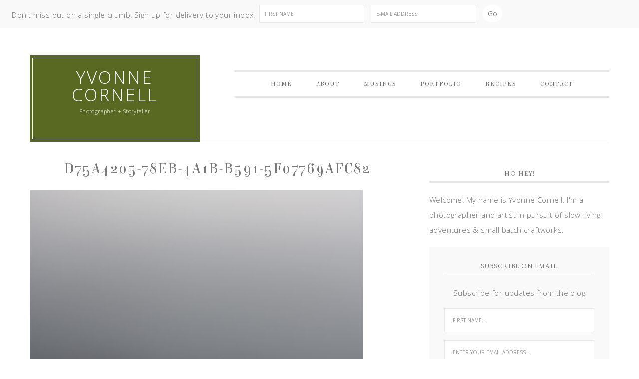

--- FILE ---
content_type: text/html; charset=UTF-8
request_url: https://yvonnecornellphoto.com/portfolio/d75a4205-78eb-4a1b-b591-5f07769afc82/
body_size: 11620
content:
<!DOCTYPE html><html
lang=en-US prefix="og: https://ogp.me/ns# fb: https://ogp.me/ns/fb# website: https://ogp.me/ns/website#"><head ><meta
charset="UTF-8"><meta
name="viewport" content="width=device-width, initial-scale=1"><meta
name="wpsso-begin" content="wpsso structured data begin"><meta
name="generator" content="WPSSO Core 21.9.0/S"><link
rel=shortlink href="https://yvonnecornellphoto.com/?p=8463"><meta
property="fb:app_id" content="966242223397117"><meta
property="og:type" content="website"><meta
property="og:url" content="https://yvonnecornellphoto.com/portfolio/d75a4205-78eb-4a1b-b591-5f07769afc82/"><meta
property="og:locale" content="en_US"><meta
property="og:site_name" content="Yvonne Cornell"><meta
property="og:title" content="D75A4205-78EB-4A1B-B591-5F07769AFC82  &ndash; Yvonne Cornell"><meta
property="og:description" content="No description."><meta
property="og:updated_time" content="2022-01-11T22:11:03+00:00"><meta
name="twitter:domain" content="yvonnecornellphoto.com"><meta
name="twitter:title" content="D75A4205-78EB-4A1B-B591-5F07769AFC82  &ndash; Yvonne Cornell"><meta
name="twitter:description" content="No description."><meta
name="twitter:card" content="summary"> <script type=application/ld+json id=wpsso-schema-graph>{
    "@context": "https://schema.org",
    "@graph": [
        {
            "@id": "/portfolio/d75a4205-78eb-4a1b-b591-5f07769afc82/#sso/webpage/8463",
            "@context": "https://schema.org",
            "@type": "WebPage",
            "mainEntityOfPage": "https://yvonnecornellphoto.com/portfolio/d75a4205-78eb-4a1b-b591-5f07769afc82/",
            "url": "https://yvonnecornellphoto.com/portfolio/d75a4205-78eb-4a1b-b591-5f07769afc82/",
            "sameAs": [
                "https://yvonnecornellphoto.com/?p=8463"
            ],
            "name": "D75A4205-78EB-4A1B-B591-5F07769AFC82  &ndash; Yvonne Cornell",
            "description": "No description.",
            "potentialAction": [
                {
                    "@context": "https://schema.org",
                    "@type": "ReadAction",
                    "target": "https://yvonnecornellphoto.com/portfolio/d75a4205-78eb-4a1b-b591-5f07769afc82/"
                }
            ],
            "publisher": [
                {
                    "@id": "/#sso/organization/site/org-logo-url"
                }
            ],
            "headline": "D75A4205-78EB-4A1B-B591-5F07769AFC82  &ndash; Yvonne Cornell",
            "inLanguage": "en_US",
            "datePublished": "2022-01-11T22:11:03+00:00",
            "dateModified": "2022-01-11T22:11:03+00:00",
            "author": {
                "@id": "/93c346207a18df7ed963176d00889df4#sso/person"
            }
        },
        {
            "@id": "/#sso/organization/site/org-logo-url",
            "@context": "https://schema.org",
            "@type": "Organization",
            "url": "https://yvonnecornellphoto.com/",
            "name": "Yvonne Cornell",
            "description": "Photographer + Storyteller"
        },
        {
            "@id": "/93c346207a18df7ed963176d00889df4#sso/person",
            "@context": "https://schema.org",
            "@type": "Person",
            "url": "http://FollowingBreadcrumbs.com",
            "name": "Yvonne",
            "givenName": "Yvonne",
            "familyName": "Cornell",
            "description": "Author archive page for Yvonne."
        }
    ]
}</script> <meta
name="wpsso-end" content="wpsso structured data end"><meta
name="wpsso-cached" content="no cache for yvonnecornellphoto.com"><meta
name="wpsso-added" content="2026-01-29T01:22:42+00:00 in 0.025240 secs (33.40 MB peak)"><meta
name='robots' content='index, follow, max-image-preview:large, max-snippet:-1, max-video-preview:-1'><style>.slide-excerpt { width: 30%; }
				.slide-excerpt { top: 0; }
				.slide-excerpt { left: 0; }
				.flexslider { max-width: 750px; max-height: 500px; }
				.slide-image { max-height: 500px; }</style><style>@media only screen
				and (min-device-width : 320px)
				and (max-device-width : 480px) {
					.slide-excerpt { display: none !important; }
				}</style><title>D75A4205-78EB-4A1B-B591-5F07769AFC82 - Yvonne Cornell</title><link
rel=canonical href=https://yvonnecornellphoto.com/portfolio/d75a4205-78eb-4a1b-b591-5f07769afc82/ > <script type=application/ld+json class=yoast-schema-graph>{"@context":"https://schema.org","@graph":[{"@type":"BreadcrumbList","@id":"https://yvonnecornellphoto.com/portfolio/d75a4205-78eb-4a1b-b591-5f07769afc82/#breadcrumb","itemListElement":[{"@type":"ListItem","position":1,"name":"Home","item":"https://yvonnecornellphoto.com/"},{"@type":"ListItem","position":2,"name":"Portfolio","item":"https://yvonnecornellphoto.com/portfolio/"},{"@type":"ListItem","position":3,"name":"D75A4205-78EB-4A1B-B591-5F07769AFC82"}]}]}</script> <link
rel=dns-prefetch href=//fonts.googleapis.com><link
rel=alternate type=application/rss+xml title="Yvonne Cornell &raquo; Feed" href=https://yvonnecornellphoto.com/feed/ ><link
rel=alternate type=application/rss+xml title="Yvonne Cornell &raquo; Comments Feed" href=https://yvonnecornellphoto.com/comments/feed/ ><link
rel=alternate title="oEmbed (JSON)" type=application/json+oembed href="https://yvonnecornellphoto.com/wp-json/oembed/1.0/embed?url=https%3A%2F%2Fyvonnecornellphoto.com%2Fportfolio%2Fd75a4205-78eb-4a1b-b591-5f07769afc82%2F"><link
rel=alternate title="oEmbed (XML)" type=text/xml+oembed href="https://yvonnecornellphoto.com/wp-json/oembed/1.0/embed?url=https%3A%2F%2Fyvonnecornellphoto.com%2Fportfolio%2Fd75a4205-78eb-4a1b-b591-5f07769afc82%2F&#038;format=xml">
<style id=wp-img-auto-sizes-contain-inline-css>img:is([sizes=auto i],[sizes^="auto," i]){contain-intrinsic-size:3000px 1500px}
/*# sourceURL=wp-img-auto-sizes-contain-inline-css */</style><link
rel=stylesheet id=divine-theme-css href=https://yvonnecornellphoto.com/wp-content/themes/restored316-divine/style.css type=text/css media=all><style id=wp-emoji-styles-inline-css>img.wp-smiley, img.emoji {
		display: inline !important;
		border: none !important;
		box-shadow: none !important;
		height: 1em !important;
		width: 1em !important;
		margin: 0 0.07em !important;
		vertical-align: -0.1em !important;
		background: none !important;
		padding: 0 !important;
	}
/*# sourceURL=wp-emoji-styles-inline-css */</style><style id=wp-block-library-inline-css>/*<![CDATA[*/:root{--wp-block-synced-color:#7a00df;--wp-block-synced-color--rgb:122,0,223;--wp-bound-block-color:var(--wp-block-synced-color);--wp-editor-canvas-background:#ddd;--wp-admin-theme-color:#007cba;--wp-admin-theme-color--rgb:0,124,186;--wp-admin-theme-color-darker-10:#006ba1;--wp-admin-theme-color-darker-10--rgb:0,107,160.5;--wp-admin-theme-color-darker-20:#005a87;--wp-admin-theme-color-darker-20--rgb:0,90,135;--wp-admin-border-width-focus:2px}@media (min-resolution:192dpi){:root{--wp-admin-border-width-focus:1.5px}}.wp-element-button{cursor:pointer}:root .has-very-light-gray-background-color{background-color:#eee}:root .has-very-dark-gray-background-color{background-color:#313131}:root .has-very-light-gray-color{color:#eee}:root .has-very-dark-gray-color{color:#313131}:root .has-vivid-green-cyan-to-vivid-cyan-blue-gradient-background{background:linear-gradient(135deg,#00d084,#0693e3)}:root .has-purple-crush-gradient-background{background:linear-gradient(135deg,#34e2e4,#4721fb 50%,#ab1dfe)}:root .has-hazy-dawn-gradient-background{background:linear-gradient(135deg,#faaca8,#dad0ec)}:root .has-subdued-olive-gradient-background{background:linear-gradient(135deg,#fafae1,#67a671)}:root .has-atomic-cream-gradient-background{background:linear-gradient(135deg,#fdd79a,#004a59)}:root .has-nightshade-gradient-background{background:linear-gradient(135deg,#330968,#31cdcf)}:root .has-midnight-gradient-background{background:linear-gradient(135deg,#020381,#2874fc)}:root{--wp--preset--font-size--normal:16px;--wp--preset--font-size--huge:42px}.has-regular-font-size{font-size:1em}.has-larger-font-size{font-size:2.625em}.has-normal-font-size{font-size:var(--wp--preset--font-size--normal)}.has-huge-font-size{font-size:var(--wp--preset--font-size--huge)}.has-text-align-center{text-align:center}.has-text-align-left{text-align:left}.has-text-align-right{text-align:right}.has-fit-text{white-space:nowrap!important}#end-resizable-editor-section{display:none}.aligncenter{clear:both}.items-justified-left{justify-content:flex-start}.items-justified-center{justify-content:center}.items-justified-right{justify-content:flex-end}.items-justified-space-between{justify-content:space-between}.screen-reader-text{border:0;clip-path:inset(50%);height:1px;margin:-1px;overflow:hidden;padding:0;position:absolute;width:1px;word-wrap:normal!important}.screen-reader-text:focus{background-color:#ddd;clip-path:none;color:#444;display:block;font-size:1em;height:auto;left:5px;line-height:normal;padding:15px 23px 14px;text-decoration:none;top:5px;width:auto;z-index:100000}html :where(.has-border-color){border-style:solid}html :where([style*=border-top-color]){border-top-style:solid}html :where([style*=border-right-color]){border-right-style:solid}html :where([style*=border-bottom-color]){border-bottom-style:solid}html :where([style*=border-left-color]){border-left-style:solid}html :where([style*=border-width]){border-style:solid}html :where([style*=border-top-width]){border-top-style:solid}html :where([style*=border-right-width]){border-right-style:solid}html :where([style*=border-bottom-width]){border-bottom-style:solid}html :where([style*=border-left-width]){border-left-style:solid}html :where(img[class*=wp-image-]){height:auto;max-width:100%}:where(figure){margin:0 0 1em}html :where(.is-position-sticky){--wp-admin--admin-bar--position-offset:var(--wp-admin--admin-bar--height,0px)}@media screen and (max-width:600px){html :where(.is-position-sticky){--wp-admin--admin-bar--position-offset:0px}}

/*# sourceURL=wp-block-library-inline-css *//*]]>*/</style><style id=global-styles-inline-css>/*<![CDATA[*/:root{--wp--preset--aspect-ratio--square: 1;--wp--preset--aspect-ratio--4-3: 4/3;--wp--preset--aspect-ratio--3-4: 3/4;--wp--preset--aspect-ratio--3-2: 3/2;--wp--preset--aspect-ratio--2-3: 2/3;--wp--preset--aspect-ratio--16-9: 16/9;--wp--preset--aspect-ratio--9-16: 9/16;--wp--preset--color--black: #000000;--wp--preset--color--cyan-bluish-gray: #abb8c3;--wp--preset--color--white: #ffffff;--wp--preset--color--pale-pink: #f78da7;--wp--preset--color--vivid-red: #cf2e2e;--wp--preset--color--luminous-vivid-orange: #ff6900;--wp--preset--color--luminous-vivid-amber: #fcb900;--wp--preset--color--light-green-cyan: #7bdcb5;--wp--preset--color--vivid-green-cyan: #00d084;--wp--preset--color--pale-cyan-blue: #8ed1fc;--wp--preset--color--vivid-cyan-blue: #0693e3;--wp--preset--color--vivid-purple: #9b51e0;--wp--preset--gradient--vivid-cyan-blue-to-vivid-purple: linear-gradient(135deg,rgb(6,147,227) 0%,rgb(155,81,224) 100%);--wp--preset--gradient--light-green-cyan-to-vivid-green-cyan: linear-gradient(135deg,rgb(122,220,180) 0%,rgb(0,208,130) 100%);--wp--preset--gradient--luminous-vivid-amber-to-luminous-vivid-orange: linear-gradient(135deg,rgb(252,185,0) 0%,rgb(255,105,0) 100%);--wp--preset--gradient--luminous-vivid-orange-to-vivid-red: linear-gradient(135deg,rgb(255,105,0) 0%,rgb(207,46,46) 100%);--wp--preset--gradient--very-light-gray-to-cyan-bluish-gray: linear-gradient(135deg,rgb(238,238,238) 0%,rgb(169,184,195) 100%);--wp--preset--gradient--cool-to-warm-spectrum: linear-gradient(135deg,rgb(74,234,220) 0%,rgb(151,120,209) 20%,rgb(207,42,186) 40%,rgb(238,44,130) 60%,rgb(251,105,98) 80%,rgb(254,248,76) 100%);--wp--preset--gradient--blush-light-purple: linear-gradient(135deg,rgb(255,206,236) 0%,rgb(152,150,240) 100%);--wp--preset--gradient--blush-bordeaux: linear-gradient(135deg,rgb(254,205,165) 0%,rgb(254,45,45) 50%,rgb(107,0,62) 100%);--wp--preset--gradient--luminous-dusk: linear-gradient(135deg,rgb(255,203,112) 0%,rgb(199,81,192) 50%,rgb(65,88,208) 100%);--wp--preset--gradient--pale-ocean: linear-gradient(135deg,rgb(255,245,203) 0%,rgb(182,227,212) 50%,rgb(51,167,181) 100%);--wp--preset--gradient--electric-grass: linear-gradient(135deg,rgb(202,248,128) 0%,rgb(113,206,126) 100%);--wp--preset--gradient--midnight: linear-gradient(135deg,rgb(2,3,129) 0%,rgb(40,116,252) 100%);--wp--preset--font-size--small: 13px;--wp--preset--font-size--medium: 20px;--wp--preset--font-size--large: 36px;--wp--preset--font-size--x-large: 42px;--wp--preset--spacing--20: 0.44rem;--wp--preset--spacing--30: 0.67rem;--wp--preset--spacing--40: 1rem;--wp--preset--spacing--50: 1.5rem;--wp--preset--spacing--60: 2.25rem;--wp--preset--spacing--70: 3.38rem;--wp--preset--spacing--80: 5.06rem;--wp--preset--shadow--natural: 6px 6px 9px rgba(0, 0, 0, 0.2);--wp--preset--shadow--deep: 12px 12px 50px rgba(0, 0, 0, 0.4);--wp--preset--shadow--sharp: 6px 6px 0px rgba(0, 0, 0, 0.2);--wp--preset--shadow--outlined: 6px 6px 0px -3px rgb(255, 255, 255), 6px 6px rgb(0, 0, 0);--wp--preset--shadow--crisp: 6px 6px 0px rgb(0, 0, 0);}:where(.is-layout-flex){gap: 0.5em;}:where(.is-layout-grid){gap: 0.5em;}body .is-layout-flex{display: flex;}.is-layout-flex{flex-wrap: wrap;align-items: center;}.is-layout-flex > :is(*, div){margin: 0;}body .is-layout-grid{display: grid;}.is-layout-grid > :is(*, div){margin: 0;}:where(.wp-block-columns.is-layout-flex){gap: 2em;}:where(.wp-block-columns.is-layout-grid){gap: 2em;}:where(.wp-block-post-template.is-layout-flex){gap: 1.25em;}:where(.wp-block-post-template.is-layout-grid){gap: 1.25em;}.has-black-color{color: var(--wp--preset--color--black) !important;}.has-cyan-bluish-gray-color{color: var(--wp--preset--color--cyan-bluish-gray) !important;}.has-white-color{color: var(--wp--preset--color--white) !important;}.has-pale-pink-color{color: var(--wp--preset--color--pale-pink) !important;}.has-vivid-red-color{color: var(--wp--preset--color--vivid-red) !important;}.has-luminous-vivid-orange-color{color: var(--wp--preset--color--luminous-vivid-orange) !important;}.has-luminous-vivid-amber-color{color: var(--wp--preset--color--luminous-vivid-amber) !important;}.has-light-green-cyan-color{color: var(--wp--preset--color--light-green-cyan) !important;}.has-vivid-green-cyan-color{color: var(--wp--preset--color--vivid-green-cyan) !important;}.has-pale-cyan-blue-color{color: var(--wp--preset--color--pale-cyan-blue) !important;}.has-vivid-cyan-blue-color{color: var(--wp--preset--color--vivid-cyan-blue) !important;}.has-vivid-purple-color{color: var(--wp--preset--color--vivid-purple) !important;}.has-black-background-color{background-color: var(--wp--preset--color--black) !important;}.has-cyan-bluish-gray-background-color{background-color: var(--wp--preset--color--cyan-bluish-gray) !important;}.has-white-background-color{background-color: var(--wp--preset--color--white) !important;}.has-pale-pink-background-color{background-color: var(--wp--preset--color--pale-pink) !important;}.has-vivid-red-background-color{background-color: var(--wp--preset--color--vivid-red) !important;}.has-luminous-vivid-orange-background-color{background-color: var(--wp--preset--color--luminous-vivid-orange) !important;}.has-luminous-vivid-amber-background-color{background-color: var(--wp--preset--color--luminous-vivid-amber) !important;}.has-light-green-cyan-background-color{background-color: var(--wp--preset--color--light-green-cyan) !important;}.has-vivid-green-cyan-background-color{background-color: var(--wp--preset--color--vivid-green-cyan) !important;}.has-pale-cyan-blue-background-color{background-color: var(--wp--preset--color--pale-cyan-blue) !important;}.has-vivid-cyan-blue-background-color{background-color: var(--wp--preset--color--vivid-cyan-blue) !important;}.has-vivid-purple-background-color{background-color: var(--wp--preset--color--vivid-purple) !important;}.has-black-border-color{border-color: var(--wp--preset--color--black) !important;}.has-cyan-bluish-gray-border-color{border-color: var(--wp--preset--color--cyan-bluish-gray) !important;}.has-white-border-color{border-color: var(--wp--preset--color--white) !important;}.has-pale-pink-border-color{border-color: var(--wp--preset--color--pale-pink) !important;}.has-vivid-red-border-color{border-color: var(--wp--preset--color--vivid-red) !important;}.has-luminous-vivid-orange-border-color{border-color: var(--wp--preset--color--luminous-vivid-orange) !important;}.has-luminous-vivid-amber-border-color{border-color: var(--wp--preset--color--luminous-vivid-amber) !important;}.has-light-green-cyan-border-color{border-color: var(--wp--preset--color--light-green-cyan) !important;}.has-vivid-green-cyan-border-color{border-color: var(--wp--preset--color--vivid-green-cyan) !important;}.has-pale-cyan-blue-border-color{border-color: var(--wp--preset--color--pale-cyan-blue) !important;}.has-vivid-cyan-blue-border-color{border-color: var(--wp--preset--color--vivid-cyan-blue) !important;}.has-vivid-purple-border-color{border-color: var(--wp--preset--color--vivid-purple) !important;}.has-vivid-cyan-blue-to-vivid-purple-gradient-background{background: var(--wp--preset--gradient--vivid-cyan-blue-to-vivid-purple) !important;}.has-light-green-cyan-to-vivid-green-cyan-gradient-background{background: var(--wp--preset--gradient--light-green-cyan-to-vivid-green-cyan) !important;}.has-luminous-vivid-amber-to-luminous-vivid-orange-gradient-background{background: var(--wp--preset--gradient--luminous-vivid-amber-to-luminous-vivid-orange) !important;}.has-luminous-vivid-orange-to-vivid-red-gradient-background{background: var(--wp--preset--gradient--luminous-vivid-orange-to-vivid-red) !important;}.has-very-light-gray-to-cyan-bluish-gray-gradient-background{background: var(--wp--preset--gradient--very-light-gray-to-cyan-bluish-gray) !important;}.has-cool-to-warm-spectrum-gradient-background{background: var(--wp--preset--gradient--cool-to-warm-spectrum) !important;}.has-blush-light-purple-gradient-background{background: var(--wp--preset--gradient--blush-light-purple) !important;}.has-blush-bordeaux-gradient-background{background: var(--wp--preset--gradient--blush-bordeaux) !important;}.has-luminous-dusk-gradient-background{background: var(--wp--preset--gradient--luminous-dusk) !important;}.has-pale-ocean-gradient-background{background: var(--wp--preset--gradient--pale-ocean) !important;}.has-electric-grass-gradient-background{background: var(--wp--preset--gradient--electric-grass) !important;}.has-midnight-gradient-background{background: var(--wp--preset--gradient--midnight) !important;}.has-small-font-size{font-size: var(--wp--preset--font-size--small) !important;}.has-medium-font-size{font-size: var(--wp--preset--font-size--medium) !important;}.has-large-font-size{font-size: var(--wp--preset--font-size--large) !important;}.has-x-large-font-size{font-size: var(--wp--preset--font-size--x-large) !important;}
/*# sourceURL=global-styles-inline-css *//*]]>*/</style><style id=classic-theme-styles-inline-css>/*! This file is auto-generated */
.wp-block-button__link{color:#fff;background-color:#32373c;border-radius:9999px;box-shadow:none;text-decoration:none;padding:calc(.667em + 2px) calc(1.333em + 2px);font-size:1.125em}.wp-block-file__button{background:#32373c;color:#fff;text-decoration:none}
/*# sourceURL=/wp-includes/css/classic-themes.min.css */</style><link
rel=stylesheet id=googlefonts-css href='https://fonts.googleapis.com/css?family=Elsie:400|Iceland:400&subset=latin' type=text/css media=all><link
rel=stylesheet id=wwm_social_share_style-css href=https://yvonnecornellphoto.com/wp-content/plugins/wwm-social-share-on-image-hover/css/wwm_custom.css type=text/css media=all><link
rel=stylesheet id=google-font-css href='//fonts.googleapis.com/css?family=EB+Garamond%7COpen+Sans%3A400%2C300italic%2C300%2C400italic%2C600%2C600italic%2C700%2C700italic%2C800%2C800italic%7CSource+Serif+Pro&#038;ver=6.9' type=text/css media=all><link
rel=stylesheet id=dashicons-css href=https://yvonnecornellphoto.com/wp-includes/css/dashicons.min.css type=text/css media=all><link
rel=stylesheet id=simple-social-icons-font-css href=https://yvonnecornellphoto.com/wp-content/plugins/simple-social-icons/css/style.css type=text/css media=all><link
rel=stylesheet id=slider_styles-css href=https://yvonnecornellphoto.com/wp-content/plugins/genesis-responsive-slider/assets/style.css type=text/css media=all> <script src=https://yvonnecornellphoto.com/wp-includes/js/jquery/jquery.min.js id=jquery-core-js></script> <script src=https://yvonnecornellphoto.com/wp-includes/js/jquery/jquery-migrate.min.js id=jquery-migrate-js></script> <script src=https://yvonnecornellphoto.com/wp-content/plugins/wwm-social-share-on-image-hover/js/wwm_custom.js id=wwm_social_share_scripts-js></script> <script src=https://yvonnecornellphoto.com/wp-content/themes/restored316-divine/js/responsive-menu.js id=divine-responsive-menu-js></script> <link
rel=https://api.w.org/ href=https://yvonnecornellphoto.com/wp-json/ ><link
rel=alternate title=JSON type=application/json href=https://yvonnecornellphoto.com/wp-json/wp/v2/media/8463><link
rel=EditURI type=application/rsd+xml title=RSD href=https://yvonnecornellphoto.com/xmlrpc.php?rsd><meta
name="generator" content="WordPress 6.9"><style media=screen>h1{ font-family:"Elsie", arial, sans-serif;}
	h2{ font-family:"Elsie", arial, sans-serif;}
	h3{ font-family:"Elsie", arial, sans-serif;}
	h4{ font-family:"Elsie", arial, sans-serif;}
	h5{ font-family:"Elsie", arial, sans-serif;}
	h6{ font-family:"Elsie", arial, sans-serif;}
	li{ font-family:"Elsie", arial, sans-serif;}
	blockquote{ font-family:"Iceland", arial, sans-serif;}</style><link
rel=icon href=https://yvonnecornellphoto.com/wp-content/uploads/2020/01/cropped-cropped-cropped-DSC_0709-scaled-1-125x125.jpg sizes=32x32><link
rel=icon href=https://yvonnecornellphoto.com/wp-content/uploads/2020/01/cropped-cropped-cropped-DSC_0709-scaled-1-300x300.jpg sizes=192x192><link
rel=apple-touch-icon href=https://yvonnecornellphoto.com/wp-content/uploads/2020/01/cropped-cropped-cropped-DSC_0709-scaled-1-300x300.jpg><meta
name="msapplication-TileImage" content="https://yvonnecornellphoto.com/wp-content/uploads/2020/01/cropped-cropped-cropped-DSC_0709-scaled-1-300x300.jpg"><style></style><style id=wp-custom-css>/*
Welcome to Custom CSS!

To learn how this works, see http://wp.me/PEmnE-Bt
*/
.entry-comments {
	overflow: visible;
}

#gallery-1 img, #gallery-2 img {
    text-align: center;
    margin: auto;
}

#gallery-1 .gallery-item, #gallery-2 .gallery-item {
	text-align: left !important;
}
@media only screen and (max-width: 800px) {
	#gallery-1 .gallery-item, 	      	#gallery-2 .gallery-item  {
		margin: 0 1% 0 0 !important;
		width: 32% !important;
	}
}</style></head><body
class="attachment wp-singular attachment-template-default attachmentid-8463 attachment-jpeg wp-theme-genesis wp-child-theme-restored316-divine custom-header content-sidebar genesis-breadcrumbs-hidden genesis-footer-widgets-visible wpsso-post-8463-type-attachment"><div
class="widget-above-header widget-area"><div
class=wrap><section
id=enews-ext-6 class="widget enews-widget"><div
class=widget-wrap><div
class="enews enews-2-fields"><p>Don't miss out on a single crumb! Sign up for delivery to your inbox.</p><form
id=subscribeenews-ext-6 class=enews-form action="https://FollowingBreadcrumbs.us10.list-manage.com/subscribe/post?u=39a06e19bee7614bcc9d45726&amp;id=ec1127ede5" method=post
target=_blank 				name=enews-ext-6
>
<input
type=text id=subbox1 class="enews-subbox enews-fname" value aria-label="First Name" placeholder="First Name" name=FNAME>		<input
type=email value id=subbox class=enews-email aria-label="E-Mail Address" placeholder="E-Mail Address" name=EMAIL
required=required>
<input
type=submit value=Go id=subbutton class=enews-submit></form></div></div></section></div></div><div
id=fb-root></div> <script>(function(d, s, id) {
  var js, fjs = d.getElementsByTagName(s)[0];
  if (d.getElementById(id)) return;
  js = d.createElement(s); js.id = id;
  js.src = "//connect.facebook.net/en_US/sdk.js#xfbml=1&version=v2.6&appId=1516521445298828";
  fjs.parentNode.insertBefore(js, fjs);
}(document, 'script', 'facebook-jssdk'));</script> <div
class=site-container><header
class=site-header><div
class=wrap><div
class=title-area><p
class=site-title><a
href=https://yvonnecornellphoto.com/ >Yvonne Cornell</a></p><p
class=site-description>Photographer + Storyteller</p></div><div
class="widget-area header-widget-area"><section
id=nav_menu-2 class="widget widget_nav_menu"><div
class=widget-wrap><nav
class=nav-header><ul
id=menu-right-menu class="menu genesis-nav-menu"><li
id=menu-item-7744 class="menu-item menu-item-type-custom menu-item-object-custom menu-item-7744"><a
href=https://www.yvonnecornellphoto.com/ ><span >Home</span></a></li>
<li
id=menu-item-7742 class="menu-item menu-item-type-post_type menu-item-object-page menu-item-7742"><a
href=https://yvonnecornellphoto.com/about/ ><span >About</span></a></li>
<li
id=menu-item-6253 class="menu-item menu-item-type-taxonomy menu-item-object-category menu-item-6253"><a
href=https://yvonnecornellphoto.com/category/musings/ ><span >Musings</span></a></li>
<li
id=menu-item-7741 class="menu-item menu-item-type-post_type menu-item-object-page menu-item-7741"><a
href=https://yvonnecornellphoto.com/portfolio/ ><span >Portfolio</span></a></li>
<li
id=menu-item-6255 class="menu-item menu-item-type-custom menu-item-object-custom menu-item-has-children menu-item-6255"><a
href=#><span >Recipes</span></a><ul
class=sub-menu>
<li
id=menu-item-6256 class="menu-item menu-item-type-taxonomy menu-item-object-category menu-item-6256"><a
href=https://yvonnecornellphoto.com/category/aperitifs/ ><span >Aperitifs</span></a></li>
<li
id=menu-item-6257 class="menu-item menu-item-type-taxonomy menu-item-object-category menu-item-6257"><a
href=https://yvonnecornellphoto.com/category/berriesdrupes/ ><span >Berries+Drupes</span></a></li>
<li
id=menu-item-6258 class="menu-item menu-item-type-taxonomy menu-item-object-category menu-item-6258"><a
href=https://yvonnecornellphoto.com/category/bivalvescrustacean/ ><span >Bivalves+Crustacean</span></a></li>
<li
id=menu-item-6259 class="menu-item menu-item-type-taxonomy menu-item-object-category menu-item-6259"><a
href=https://yvonnecornellphoto.com/category/cacaocoffee/ ><span >Cacao+Coffee</span></a></li>
<li
id=menu-item-6260 class="menu-item menu-item-type-taxonomy menu-item-object-category menu-item-6260"><a
href=https://yvonnecornellphoto.com/category/cakescrumbs/ ><span >Cakes+Crumbs</span></a></li>
<li
id=menu-item-6261 class="menu-item menu-item-type-taxonomy menu-item-object-category menu-item-6261"><a
href=https://yvonnecornellphoto.com/category/cephalopods/ ><span >Cephalopods</span></a></li>
<li
id=menu-item-6262 class="menu-item menu-item-type-taxonomy menu-item-object-category menu-item-6262"><a
href=https://yvonnecornellphoto.com/category/citrus/ ><span >Citrus</span></a></li>
<li
id=menu-item-6264 class="menu-item menu-item-type-taxonomy menu-item-object-category menu-item-6264"><a
href=https://yvonnecornellphoto.com/category/creamery/ ><span >Creamery</span></a></li>
<li
id=menu-item-6266 class="menu-item menu-item-type-taxonomy menu-item-object-category menu-item-6266"><a
href=https://yvonnecornellphoto.com/category/floral/ ><span >Floral</span></a></li>
<li
id=menu-item-6267 class="menu-item menu-item-type-taxonomy menu-item-object-category menu-item-6267"><a
href=https://yvonnecornellphoto.com/category/flourwater/ ><span >Flour+Salt</span></a></li>
<li
id=menu-item-6268 class="menu-item menu-item-type-taxonomy menu-item-object-category menu-item-6268"><a
href=https://yvonnecornellphoto.com/category/fungi/ ><span >Fungi</span></a></li>
<li
id=menu-item-6269 class="menu-item menu-item-type-taxonomy menu-item-object-category menu-item-6269"><a
href=https://yvonnecornellphoto.com/category/hookline/ ><span >Hook+Line</span></a></li>
<li
id=menu-item-6270 class="menu-item menu-item-type-taxonomy menu-item-object-category menu-item-6270"><a
href=https://yvonnecornellphoto.com/category/oh-nuts/ ><span >Oh Nuts!</span></a></li>
<li
id=menu-item-6271 class="menu-item menu-item-type-taxonomy menu-item-object-category menu-item-6271"><a
href=https://yvonnecornellphoto.com/category/on-the-farm/ ><span >On the Farm</span></a></li>
<li
id=menu-item-6272 class="menu-item menu-item-type-taxonomy menu-item-object-category menu-item-6272"><a
href=https://yvonnecornellphoto.com/category/saltspice/ ><span >Salt+Spice</span></a></li>
<li
id=menu-item-6273 class="menu-item menu-item-type-taxonomy menu-item-object-category menu-item-6273"><a
href=https://yvonnecornellphoto.com/category/squashgourd/ ><span >Squash+Gourd</span></a></li>
<li
id=menu-item-6274 class="menu-item menu-item-type-taxonomy menu-item-object-category menu-item-6274"><a
href=https://yvonnecornellphoto.com/category/stockbroth/ ><span >Stock+Broth</span></a></li>
<li
id=menu-item-6275 class="menu-item menu-item-type-taxonomy menu-item-object-category menu-item-6275"><a
href=https://yvonnecornellphoto.com/category/sugarwater/ ><span >Sugar+Eggs</span></a></li></ul>
</li>
<li
id=menu-item-7743 class="menu-item menu-item-type-post_type menu-item-object-page menu-item-7743"><a
href=https://yvonnecornellphoto.com/about/contact/ ><span >Contact</span></a></li></ul></nav></div></section></div></div></header><div
class=site-inner><div
class=content-sidebar-wrap><main
class=content><article
class="post-8463 attachment type-attachment status-inherit entry" aria-label=D75A4205-78EB-4A1B-B591-5F07769AFC82><header
class=entry-header><h1 class="entry-title">D75A4205-78EB-4A1B-B591-5F07769AFC82</h1></header><div
class=entry-content><p
class=attachment><a
href=https://yvonnecornellphoto.com/wp-content/uploads/2022/01/D75A4205-78EB-4A1B-B591-5F07769AFC82-rotated.jpeg><img
decoding=async width=667 height=1000 src=https://yvonnecornellphoto.com/wp-content/uploads/2022/01/D75A4205-78EB-4A1B-B591-5F07769AFC82-667x1000.jpeg class="attachment-medium size-medium" alt srcset="https://yvonnecornellphoto.com/wp-content/uploads/2022/01/D75A4205-78EB-4A1B-B591-5F07769AFC82-667x1000.jpeg 667w, https://yvonnecornellphoto.com/wp-content/uploads/2022/01/D75A4205-78EB-4A1B-B591-5F07769AFC82-367x550.jpeg 367w, https://yvonnecornellphoto.com/wp-content/uploads/2022/01/D75A4205-78EB-4A1B-B591-5F07769AFC82-768x1152.jpeg 768w, https://yvonnecornellphoto.com/wp-content/uploads/2022/01/D75A4205-78EB-4A1B-B591-5F07769AFC82-1024x1536.jpeg 1024w, https://yvonnecornellphoto.com/wp-content/uploads/2022/01/D75A4205-78EB-4A1B-B591-5F07769AFC82-400x600.jpeg 400w, https://yvonnecornellphoto.com/wp-content/uploads/2022/01/D75A4205-78EB-4A1B-B591-5F07769AFC82-560x840.jpeg 560w, https://yvonnecornellphoto.com/wp-content/uploads/2022/01/D75A4205-78EB-4A1B-B591-5F07769AFC82-800x1200.jpeg 800w, https://yvonnecornellphoto.com/wp-content/uploads/2022/01/D75A4205-78EB-4A1B-B591-5F07769AFC82-rotated.jpeg 1080w" sizes="(max-width: 667px) 100vw, 667px" data-wp-pid=8463></a></p><ul
class="wwm_social_share wwm_top_left"><li
class=wwm_facebook></li><li
class=wwm_twitter></li><li
class=wwm_pinit></li></ul><input
type=hidden id=wwm_short_url value><input
type=hidden id=force_fix value=0><input
type=hidden id=exclude_include_class value><input
type=hidden id=exclude_class value><input
type=hidden id=exclude_image value><input
type=hidden id=include_class value><input
type=hidden id=share_width value=150><input
type=hidden id=wwm_mode value></div><footer
class=entry-footer><p
class=entry-meta><span
class="dashicons dashicons-format-chat"></span><br></p></footer></article></main><aside
class="sidebar sidebar-primary widget-area" role=complementary aria-label="Primary Sidebar"><section
id=text-12 class="widget widget_text"><div
class=widget-wrap><h4 class="widget-title widgettitle">Ho Hey!</h4><div
class=textwidget>Welcome!  My name is Yvonne Cornell.  I'm a photographer and artist in pursuit of slow-living adventures & small batch craftworks.</div></div></section><section
id=enews-ext-4 class="widget enews-widget"><div
class=widget-wrap><div
class="enews enews-2-fields"><h4 class="widget-title widgettitle">Subscribe on email</h4><p>Subscribe for updates from the blog</p><form
id=subscribeenews-ext-4 class=enews-form action="https://FollowingBreadcrumbs.us10.list-manage.com/subscribe/post?u=39a06e19bee7614bcc9d45726&amp;id=ec1127ede5" method=post
target=_blank 				name=enews-ext-4
>
<input
type=text id=subbox1 class="enews-subbox enews-fname" value aria-label="First Name..." placeholder="First Name..." name=FNAME>		<input
type=email value id=subbox class=enews-email aria-label="Enter your email address..." placeholder="Enter your email address..." name=EMAIL
required=required>
<input
type=submit value=Subscribe id=subbutton class=enews-submit></form><p>No spam ever</p></div></div></section><section
id=text-6 class="widget widget_text"><div
class=widget-wrap><h4 class="widget-title widgettitle">Instagram</h4><div
class=textwidget><script src=//lightwidget.com/widgets/lightwidget.js></script><iframe
src=//lightwidget.com/widgets/5c293896ca3356cf9b827a94b562bc6d.html scrolling=no allowtransparency=true class=lightwidget-widget style="width: 100%; border: 0; overflow: hidden;"></iframe></div></div></section><section
id=featured-post-10 class="widget featured-content featuredpost"><div
class=widget-wrap><article
class="post-7933 post type-post status-publish format-standard has-post-thumbnail sticky category-cephalopods category-musings tag-ancho-chile-sauce tag-octopus tag-the-shape-of-water entry" aria-label="The Shape of an Octopus"><a
href=https://yvonnecornellphoto.com/2018/02/05/the-shape-of-an-octopus/ class=alignnone aria-hidden=true tabindex=-1><img
width=125 height=125 src=https://yvonnecornellphoto.com/wp-content/uploads/2018/02/DSC_3728-125x125.jpg class="entry-image attachment-post" alt decoding=async loading=lazy srcset="https://yvonnecornellphoto.com/wp-content/uploads/2018/02/DSC_3728-125x125.jpg 125w, https://yvonnecornellphoto.com/wp-content/uploads/2018/02/DSC_3728-400x400.jpg 400w" sizes="auto, (max-width: 125px) 100vw, 125px" data-wp-pid=7949></a><header
class=entry-header><h2 class="entry-title"><a
href=https://yvonnecornellphoto.com/2018/02/05/the-shape-of-an-octopus/ >The Shape of an Octopus</a></h2></header></article><article
class="post-8194 post type-post status-publish format-standard has-post-thumbnail category-musings entry" aria-label="Simple Greens"><a
href=https://yvonnecornellphoto.com/2019/04/17/eat-your-veggies/ class=alignnone aria-hidden=true tabindex=-1><img
width=125 height=125 src=https://yvonnecornellphoto.com/wp-content/uploads/2019/04/Romanesco-1-125x125.jpg class="entry-image attachment-post" alt decoding=async loading=lazy srcset="https://yvonnecornellphoto.com/wp-content/uploads/2019/04/Romanesco-1-125x125.jpg 125w, https://yvonnecornellphoto.com/wp-content/uploads/2019/04/Romanesco-1-400x400.jpg 400w, https://yvonnecornellphoto.com/wp-content/uploads/2019/04/Romanesco-1-1200x1200-cropped.jpg 1200w" sizes="auto, (max-width: 125px) 100vw, 125px" data-wp-pid=8205></a><header
class=entry-header><h2 class="entry-title"><a
href=https://yvonnecornellphoto.com/2019/04/17/eat-your-veggies/ >Simple Greens</a></h2></header></article><article
class="post-8169 post type-post status-publish format-standard has-post-thumbnail category-musings entry" aria-label="Edible Silicon Valley Tastemakers"><a
href=https://yvonnecornellphoto.com/2018/12/01/edible-silicon-valley-tastemakers/ class=alignnone aria-hidden=true tabindex=-1><img
width=125 height=125 src=https://yvonnecornellphoto.com/wp-content/uploads/2018/11/ESV24-cover-HR-125x125.jpg class="entry-image attachment-post" alt decoding=async loading=lazy srcset="https://yvonnecornellphoto.com/wp-content/uploads/2018/11/ESV24-cover-HR-125x125.jpg 125w, https://yvonnecornellphoto.com/wp-content/uploads/2018/11/ESV24-cover-HR-400x400.jpg 400w, https://yvonnecornellphoto.com/wp-content/uploads/2018/11/ESV24-cover-HR-300x300.jpg 300w, https://yvonnecornellphoto.com/wp-content/uploads/2018/11/ESV24-cover-HR-1200x1200-cropped.jpg 1200w" sizes="auto, (max-width: 125px) 100vw, 125px" data-wp-pid=8167></a><header
class=entry-header><h2 class="entry-title"><a
href=https://yvonnecornellphoto.com/2018/12/01/edible-silicon-valley-tastemakers/ >Edible Silicon Valley Tastemakers</a></h2></header></article><article
class="post-8159 post type-post status-publish format-standard has-post-thumbnail category-cakescrumbs category-oh-nuts cuisine-italian entry" aria-label="Italian Christmas Torte"><a
href=https://yvonnecornellphoto.com/2018/11/18/italian-christmas-torte/ class=alignnone aria-hidden=true tabindex=-1><img
width=125 height=125 src=https://yvonnecornellphoto.com/wp-content/uploads/2016/01/Pizza-Cioccolata-II1-125x125.jpg class="entry-image attachment-post" alt decoding=async loading=lazy srcset="https://yvonnecornellphoto.com/wp-content/uploads/2016/01/Pizza-Cioccolata-II1-125x125.jpg 125w, https://yvonnecornellphoto.com/wp-content/uploads/2016/01/Pizza-Cioccolata-II1-400x400.jpg 400w" sizes="auto, (max-width: 125px) 100vw, 125px" data-wp-pid=6643></a><header
class=entry-header><h2 class="entry-title"><a
href=https://yvonnecornellphoto.com/2018/11/18/italian-christmas-torte/ >Italian Christmas Torte</a></h2></header></article></div></section><section
id=text-6 class="widget widget_text"><div
class=widget-wrap><h4 class="widget-title widgettitle">Instagram</h4><div
class=textwidget><script src=//lightwidget.com/widgets/lightwidget.js></script><iframe
src=//lightwidget.com/widgets/5c293896ca3356cf9b827a94b562bc6d.html scrolling=no allowtransparency=true class=lightwidget-widget style="width: 100%; border: 0; overflow: hidden;"></iframe></div></div></section><section
id=text-8 class="widget widget_text"><div
class=widget-wrap><div
class=textwidget><div
align=center><a
href=http://foodgawker.com/post/archive/FollowingBreadcrumbs/ title="my foodgawker gallery"><img
src=http://static.foodgawker.com/images/badges/bowls2-150x150.png alt="my foodgawker gallery" width=150 height=150></a></div></div></div></section><section
id=text-7 class="widget widget_text"><div
class=widget-wrap><div
class=textwidget><div
align=center><a
title="my photos on tastespotting" href=http://www.tastespotting.com/profile/FollowingBreadcrumbs><img
src=http://www.offthemeathook.com/wp-content/uploads/badges/BorderBadge150.png alt="my photos on tastespotting"></a></div></div></div></section><div
class=sidebar-split-left><section
id=text-7 class="widget widget_text"><div
class=widget-wrap><div
class=textwidget><div
align=center><a
title="my photos on tastespotting" href=http://www.tastespotting.com/profile/FollowingBreadcrumbs><img
src=http://www.offthemeathook.com/wp-content/uploads/badges/BorderBadge150.png alt="my photos on tastespotting"></a></div></div></div></section></div><div
class=sidebar-split-right><section
id=text-8 class="widget widget_text"><div
class=widget-wrap><div
class=textwidget><div
align=center><a
href=http://foodgawker.com/post/archive/FollowingBreadcrumbs/ title="my foodgawker gallery"><img
src=http://static.foodgawker.com/images/badges/bowls2-150x150.png alt="my foodgawker gallery" width=150 height=150></a></div></div></div></section></div><div
class=sidebar-split-bottom><section
id=text-16 class="widget widget_text"><div
class=widget-wrap><h4 class="widget-title widgettitle">Featured Elsewhere</h4><div
class=textwidget><center><a
href=http://amzn.to/1HhxfSQ><img
src=http://followingbreadcrumbs.com/wp-content/uploads/2015/10/following-breadcrumbs-featured-in.png width=300 height=500></a></center><center><a
href=http://www.thephoblographer.com/2015/11/01/yvonne-cornell-aesthetics-in-food-photography/#.VpBMb5MrJMA><img
src=http://followingbreadcrumbs.com/wp-content/uploads/2016/01/Untitled-design-1.jpg width=300 height=400></a></center></div></div></section></div></aside></div></div></div><div
class=footer-widgets><div
class=wrap><div
class="widget-area footer-widgets-1 footer-widget-area"><section
id=featured-post-9 class="widget featured-content featuredpost"><div
class=widget-wrap><h4 class="widget-title widgettitle">YOU MIGHT ALSO LIKE</h4><article
class="post-5635 post type-post status-publish format-standard has-post-thumbnail category-berriesdrupes category-hookline category-musings course-this-recipe-is-too-easy-not-to-try entry" aria-label="The Fig"><a
href=https://yvonnecornellphoto.com/2015/08/17/the-fig/ class=alignleft aria-hidden=true tabindex=-1><img
width=400 height=600 src=https://yvonnecornellphoto.com/wp-content/uploads/2015/08/The-Fig.jpg class="entry-image attachment-post" alt decoding=async loading=lazy srcset="https://yvonnecornellphoto.com/wp-content/uploads/2015/08/The-Fig.jpg 820w, https://yvonnecornellphoto.com/wp-content/uploads/2015/08/The-Fig-667x1000.jpg 667w, https://yvonnecornellphoto.com/wp-content/uploads/2015/08/The-Fig-560x840.jpg 560w, https://yvonnecornellphoto.com/wp-content/uploads/2015/08/The-Fig-800x1200.jpg 800w" sizes="auto, (max-width: 400px) 100vw, 400px" data-wp-pid=5621></a><header
class=entry-header><h2 class="entry-title"><a
href=https://yvonnecornellphoto.com/2015/08/17/the-fig/ >The Fig</a></h2></header></article><article
class="post-5576 post type-post status-publish format-standard has-post-thumbnail category-berriesdrupes category-floral category-foragings tag-arugula tag-black-mission tag-calimyrna tag-figs tag-gin-poached-figs entry" aria-label="Gin-Poached Foraged Figs &#038; Strawberry Salad"><a
href=https://yvonnecornellphoto.com/2015/08/12/gin-poached-foraged-figs-strawberry-salad/ class=alignleft aria-hidden=true tabindex=-1><img
width=400 height=600 src=https://yvonnecornellphoto.com/wp-content/uploads/2015/08/Figs-Hendricks-Gin.jpg class="entry-image attachment-post" alt decoding=async loading=lazy srcset="https://yvonnecornellphoto.com/wp-content/uploads/2015/08/Figs-Hendricks-Gin.jpg 820w, https://yvonnecornellphoto.com/wp-content/uploads/2015/08/Figs-Hendricks-Gin-667x1000.jpg 667w, https://yvonnecornellphoto.com/wp-content/uploads/2015/08/Figs-Hendricks-Gin-560x840.jpg 560w, https://yvonnecornellphoto.com/wp-content/uploads/2015/08/Figs-Hendricks-Gin-800x1200.jpg 800w" sizes="auto, (max-width: 400px) 100vw, 400px" data-wp-pid=5601></a><header
class=entry-header><h2 class="entry-title"><a
href=https://yvonnecornellphoto.com/2015/08/12/gin-poached-foraged-figs-strawberry-salad/ >Gin-Poached Foraged Figs &#038; Strawberry Salad</a></h2></header></article><article
class="post-5477 post type-post status-publish format-standard has-post-thumbnail category-berriesdrupes category-flourwater category-musings tag-peach-pie entry" aria-label="Why Not?"><a
href=https://yvonnecornellphoto.com/2015/08/06/lifes-a-peach/ class=alignleft aria-hidden=true tabindex=-1><img
width=400 height=600 src=https://yvonnecornellphoto.com/wp-content/uploads/2015/07/Peach-Pie.jpg class="entry-image attachment-post" alt decoding=async loading=lazy srcset="https://yvonnecornellphoto.com/wp-content/uploads/2015/07/Peach-Pie.jpg 820w, https://yvonnecornellphoto.com/wp-content/uploads/2015/07/Peach-Pie-667x1000.jpg 667w, https://yvonnecornellphoto.com/wp-content/uploads/2015/07/Peach-Pie-560x840.jpg 560w, https://yvonnecornellphoto.com/wp-content/uploads/2015/07/Peach-Pie-800x1200.jpg 800w" sizes="auto, (max-width: 400px) 100vw, 400px" data-wp-pid=5496></a><header
class=entry-header><h2 class="entry-title"><a
href=https://yvonnecornellphoto.com/2015/08/06/lifes-a-peach/ >Why Not?</a></h2></header></article><article
class="post-5288 post type-post status-publish format-standard has-post-thumbnail category-aperitifs category-berriesdrupes category-botanicals category-foragings entry" aria-label="The Hedgerow Martini"><a
href=https://yvonnecornellphoto.com/2015/07/16/the-hedgerow-martini/ class=alignleft aria-hidden=true tabindex=-1><img
width=400 height=600 src=https://yvonnecornellphoto.com/wp-content/uploads/2015/07/Turkish-Cup-Hedgerow-Martini.jpg class="entry-image attachment-post" alt decoding=async loading=lazy srcset="https://yvonnecornellphoto.com/wp-content/uploads/2015/07/Turkish-Cup-Hedgerow-Martini.jpg 820w, https://yvonnecornellphoto.com/wp-content/uploads/2015/07/Turkish-Cup-Hedgerow-Martini-667x1000.jpg 667w, https://yvonnecornellphoto.com/wp-content/uploads/2015/07/Turkish-Cup-Hedgerow-Martini-560x840.jpg 560w, https://yvonnecornellphoto.com/wp-content/uploads/2015/07/Turkish-Cup-Hedgerow-Martini-800x1200.jpg 800w" sizes="auto, (max-width: 400px) 100vw, 400px" data-wp-pid=5324></a><header
class=entry-header><h2 class="entry-title"><a
href=https://yvonnecornellphoto.com/2015/07/16/the-hedgerow-martini/ >The Hedgerow Martini</a></h2></header></article><article
class="post-4966 post type-post status-publish format-standard has-post-thumbnail category-berriesdrupes tag-anti-viral tag-castor-oil tag-elderberries tag-elderberry-syrup tag-pancakes tag-power-packed tag-vitamin-a tag-vitamin-c entry" aria-label="Spoonful of Elderberries"><a
href=https://yvonnecornellphoto.com/2015/06/22/just-a-spoonful-of-elderberry-syrup/ class=alignleft aria-hidden=true tabindex=-1><img
width=400 height=600 src=https://yvonnecornellphoto.com/wp-content/uploads/2015/06/Pouring-Pancake-Syrup.jpg class="entry-image attachment-post" alt decoding=async loading=lazy srcset="https://yvonnecornellphoto.com/wp-content/uploads/2015/06/Pouring-Pancake-Syrup.jpg 820w, https://yvonnecornellphoto.com/wp-content/uploads/2015/06/Pouring-Pancake-Syrup-667x1000.jpg 667w, https://yvonnecornellphoto.com/wp-content/uploads/2015/06/Pouring-Pancake-Syrup-560x840.jpg 560w, https://yvonnecornellphoto.com/wp-content/uploads/2015/06/Pouring-Pancake-Syrup-800x1200.jpg 800w" sizes="auto, (max-width: 400px) 100vw, 400px" data-wp-pid=4998></a><header
class=entry-header><h2 class="entry-title"><a
href=https://yvonnecornellphoto.com/2015/06/22/just-a-spoonful-of-elderberry-syrup/ >Spoonful of Elderberries</a></h2></header></article></div></section></div><div
class="widget-area footer-widgets-2 footer-widget-area"><section
id=simple-social-icons-2 class="widget simple-social-icons"><div
class=widget-wrap><ul
class=aligncenter><li
class=ssi-email><a
href=mailto:ycphoto@aol.com ><svg
role=img class=social-email aria-labelledby=social-email-2><title
id=social-email-2>Email</title><use
xlink:href=https://yvonnecornellphoto.com/wp-content/plugins/simple-social-icons/symbol-defs.svg#social-email></use></svg></a></li><li
class=ssi-facebook><a
href=http://facebook.com/followingbreadcrumbs target=_blank rel="noopener noreferrer"><svg
role=img class=social-facebook aria-labelledby=social-facebook-2><title
id=social-facebook-2>Facebook</title><use
xlink:href=https://yvonnecornellphoto.com/wp-content/plugins/simple-social-icons/symbol-defs.svg#social-facebook></use></svg></a></li><li
class=ssi-instagram><a
href=http://instagram.com/followingbreadcrumbs target=_blank rel="noopener noreferrer"><svg
role=img class=social-instagram aria-labelledby=social-instagram-2><title
id=social-instagram-2>Instagram</title><use
xlink:href=https://yvonnecornellphoto.com/wp-content/plugins/simple-social-icons/symbol-defs.svg#social-instagram></use></svg></a></li><li
class=ssi-pinterest><a
href=http://pinterest.com/followingcrumbs target=_blank rel="noopener noreferrer"><svg
role=img class=social-pinterest aria-labelledby=social-pinterest-2><title
id=social-pinterest-2>Pinterest</title><use
xlink:href=https://yvonnecornellphoto.com/wp-content/plugins/simple-social-icons/symbol-defs.svg#social-pinterest></use></svg></a></li><li
class=ssi-twitter><a
href=http://twitter.com/ycphoto target=_blank rel="noopener noreferrer"><svg
role=img class=social-twitter aria-labelledby=social-twitter-2><title
id=social-twitter-2>Twitter</title><use
xlink:href=https://yvonnecornellphoto.com/wp-content/plugins/simple-social-icons/symbol-defs.svg#social-twitter></use></svg></a></li></ul></div></section></div></div></div><footer
class=site-footer><div
class=wrap><div
class=creds><p>Copyright &copy; 2026 &middot; <a
target=_blank href=http://followingbreadcrumbs.com>Following Breadcrumbs</a> by <a
target=_blank href=http://www.followingbreadcrumbs.com>Yvonne Cornell</a></p></div><p>Copyright &#x000A9;&nbsp;2026 · <a
href=http://restored316designs.com/themes>Divine Theme</a> on <a
href=https://www.studiopress.com/ >Genesis Framework</a> · <a
href=https://wordpress.org/ >WordPress</a> · <a
rel=nofollow href=https://yvonnecornellphoto.com/wp-login.php>Log in</a></p></div></footer><script type=speculationrules>{"prefetch":[{"source":"document","where":{"and":[{"href_matches":"/*"},{"not":{"href_matches":["/wp-*.php","/wp-admin/*","/wp-content/uploads/*","/wp-content/*","/wp-content/plugins/*","/wp-content/themes/restored316-divine/*","/wp-content/themes/genesis/*","/*\\?(.+)"]}},{"not":{"selector_matches":"a[rel~=\"nofollow\"]"}},{"not":{"selector_matches":".no-prefetch, .no-prefetch a"}}]},"eagerness":"conservative"}]}</script> <script src=//s3.amazonaws.com/downloads.mailchimp.com/js/signup-forms/popup/embed.js data-dojo-config="usePlainJson: true, isDebug: false"></script><script>require(["mojo/signup-forms/Loader"], function(L) { L.start({"baseUrl":"mc.us10.list-manage.com","uuid":"39a06e19bee7614bcc9d45726","lid":"ec1127ede5"}) })</script> <script>jQuery(document).ready(function($) {$(".flexslider").flexslider({controlsContainer: "#genesis-responsive-slider",animation: "slide",directionNav: 1,controlNav: 1,animationDuration: 800,slideshowSpeed: 4000    });  });</script><style media=screen>#simple-social-icons-2 ul li a, #simple-social-icons-2 ul li a:hover, #simple-social-icons-2 ul li a:focus { background-color: #596922 !important; border-radius: 5px; color: #ffffff !important; border: 3px #ffffff solid !important; font-size: 15px; padding: 8px; }  #simple-social-icons-2 ul li a:hover, #simple-social-icons-2 ul li a:focus { background-color: #ffffff !important; border-color: #ffffff !important; color: #333333 !important; }  #simple-social-icons-2 ul li a:focus { outline: 1px dotted #ffffff !important; }</style><script src=https://yvonnecornellphoto.com/wp-content/plugins/genesis-responsive-slider/assets/js/jquery.flexslider.js id=flexslider-js></script> <script id=wp-emoji-settings type=application/json>
{"baseUrl":"https://s.w.org/images/core/emoji/17.0.2/72x72/","ext":".png","svgUrl":"https://s.w.org/images/core/emoji/17.0.2/svg/","svgExt":".svg","source":{"concatemoji":"https://yvonnecornellphoto.com/wp-includes/js/wp-emoji-release.min.js"}}
</script> <script type=module>/*<![CDATA[*//*! This file is auto-generated */
const a=JSON.parse(document.getElementById("wp-emoji-settings").textContent),o=(window._wpemojiSettings=a,"wpEmojiSettingsSupports"),s=["flag","emoji"];function i(e){try{var t={supportTests:e,timestamp:(new Date).valueOf()};sessionStorage.setItem(o,JSON.stringify(t))}catch(e){}}function c(e,t,n){e.clearRect(0,0,e.canvas.width,e.canvas.height),e.fillText(t,0,0);t=new Uint32Array(e.getImageData(0,0,e.canvas.width,e.canvas.height).data);e.clearRect(0,0,e.canvas.width,e.canvas.height),e.fillText(n,0,0);const a=new Uint32Array(e.getImageData(0,0,e.canvas.width,e.canvas.height).data);return t.every((e,t)=>e===a[t])}function p(e,t){e.clearRect(0,0,e.canvas.width,e.canvas.height),e.fillText(t,0,0);var n=e.getImageData(16,16,1,1);for(let e=0;e<n.data.length;e++)if(0!==n.data[e])return!1;return!0}function u(e,t,n,a){switch(t){case"flag":return n(e,"\ud83c\udff3\ufe0f\u200d\u26a7\ufe0f","\ud83c\udff3\ufe0f\u200b\u26a7\ufe0f")?!1:!n(e,"\ud83c\udde8\ud83c\uddf6","\ud83c\udde8\u200b\ud83c\uddf6")&&!n(e,"\ud83c\udff4\udb40\udc67\udb40\udc62\udb40\udc65\udb40\udc6e\udb40\udc67\udb40\udc7f","\ud83c\udff4\u200b\udb40\udc67\u200b\udb40\udc62\u200b\udb40\udc65\u200b\udb40\udc6e\u200b\udb40\udc67\u200b\udb40\udc7f");case"emoji":return!a(e,"\ud83e\u1fac8")}return!1}function f(e,t,n,a){let r;const o=(r="undefined"!=typeof WorkerGlobalScope&&self instanceof WorkerGlobalScope?new OffscreenCanvas(300,150):document.createElement("canvas")).getContext("2d",{willReadFrequently:!0}),s=(o.textBaseline="top",o.font="600 32px Arial",{});return e.forEach(e=>{s[e]=t(o,e,n,a)}),s}function r(e){var t=document.createElement("script");t.src=e,t.defer=!0,document.head.appendChild(t)}a.supports={everything:!0,everythingExceptFlag:!0},new Promise(t=>{let n=function(){try{var e=JSON.parse(sessionStorage.getItem(o));if("object"==typeof e&&"number"==typeof e.timestamp&&(new Date).valueOf()<e.timestamp+604800&&"object"==typeof e.supportTests)return e.supportTests}catch(e){}return null}();if(!n){if("undefined"!=typeof Worker&&"undefined"!=typeof OffscreenCanvas&&"undefined"!=typeof URL&&URL.createObjectURL&&"undefined"!=typeof Blob)try{var e="postMessage("+f.toString()+"("+[JSON.stringify(s),u.toString(),c.toString(),p.toString()].join(",")+"));",a=new Blob([e],{type:"text/javascript"});const r=new Worker(URL.createObjectURL(a),{name:"wpTestEmojiSupports"});return void(r.onmessage=e=>{i(n=e.data),r.terminate(),t(n)})}catch(e){}i(n=f(s,u,c,p))}t(n)}).then(e=>{for(const n in e)a.supports[n]=e[n],a.supports.everything=a.supports.everything&&a.supports[n],"flag"!==n&&(a.supports.everythingExceptFlag=a.supports.everythingExceptFlag&&a.supports[n]);var t;a.supports.everythingExceptFlag=a.supports.everythingExceptFlag&&!a.supports.flag,a.supports.everything||((t=a.source||{}).concatemoji?r(t.concatemoji):t.wpemoji&&t.twemoji&&(r(t.twemoji),r(t.wpemoji)))});
//# sourceURL=https://yvonnecornellphoto.com/wp-includes/js/wp-emoji-loader.min.js/*]]>*/</script> </body></html>